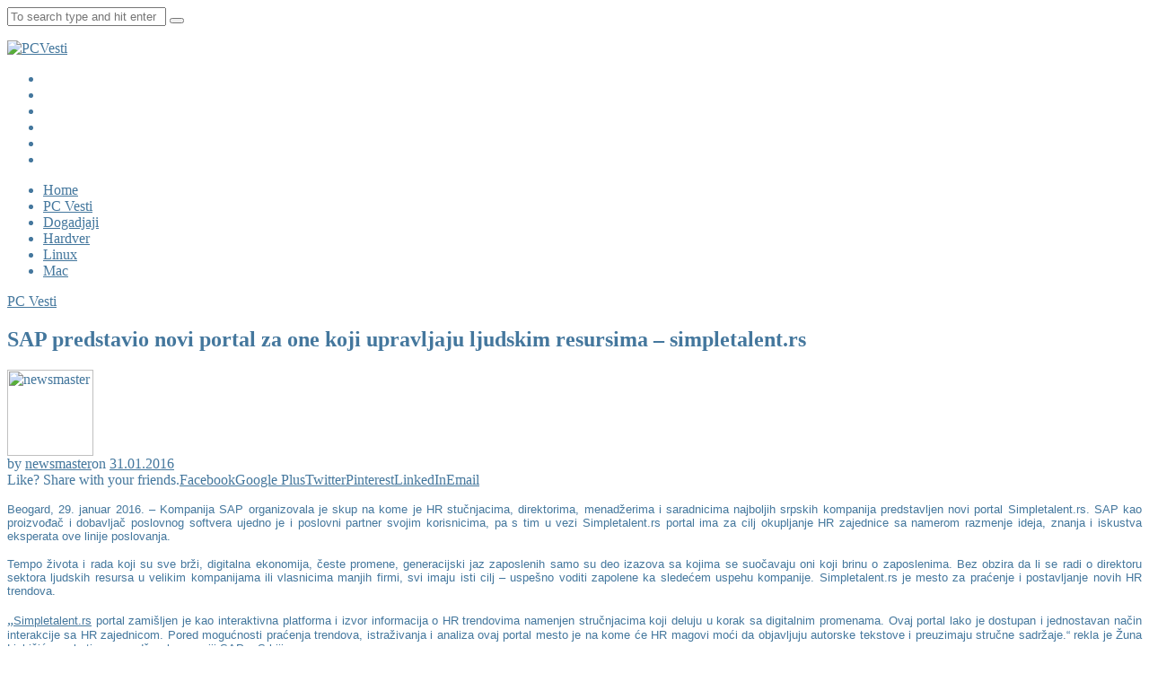

--- FILE ---
content_type: text/html; charset=UTF-8
request_url: https://www.pcvesti.com/?p=31743
body_size: 13761
content:



<meta charset="UTF-8">
<meta name="viewport" content="width=device-width, initial-scale=1">
<link rel="profile" href="https://gmpg.org/xfn/11">
<link rel="pingback" href="https://www.pcvesti.com/xmlrpc.php">

<meta name='robots' content='index, follow, max-image-preview:large, max-snippet:-1, max-video-preview:-1' />
	<style>img:is([sizes="auto" i], [sizes^="auto," i]) { contain-intrinsic-size: 3000px 1500px }</style>
	<!-- Auto SEO was here! -->
<link rel="canonical" href="https://www.pcvesti.com/?p=31743">
<meta name="description" content="Beogard, 29. januar 2016. – Kompanija SAP organizovala je skup na kome je HR stučnjacima, direktorima, menadžerima i saradnicima najboljih srpskih kompanija pre">
<meta content="SAP predstavio novi portal za one koji upravljaju ljudskim resursima – simpletalent.rs - PCVesti">
<meta content="article">
<meta content="Beogard, 29. januar 2016. – Kompanija SAP organizovala je skup na kome je HR stučnjacima, direktorima, menadžerima i saradnicima najboljih srpskih kompanija pre">
<meta content="https://www.pcvesti.com/?p=31743">
<meta content="en_US">
<meta content="PCVesti">
<meta content="2016-01-31T15:15:03+01:00">
<meta content="2016-01-31T15:15:03+01:00">
<meta content="2016-01-31T15:15:03+01:00">
<meta content="PC Vesti">
<meta name="twitter:card" content="summary_large_image">

	<!-- This site is optimized with the Yoast SEO plugin v26.7 - https://yoast.com/wordpress/plugins/seo/ -->
	<!-- Auto SEO was here! -->
	<link rel="canonical" href="https://www.pcvesti.com/?p=31743" />
	<meta content="en_US" />
	<meta content="article" />
	<meta content="SAP predstavio novi portal za one koji upravljaju ljudskim resursima – simpletalent.rs - PCVesti" />
	<meta content="Beogard, 29. januar 2016. &ndash; Kompanija SAP organizovala je skup na kome je HR stu&#269;njacima, direktorima, menad&#382;erima i saradnicima najboljih srpskih kompanija predstavljen novi portal Simpletalent.rs. SAP kao proizvo&#273;a&#269; i dobavlja&#269; poslovnog softvera ujedno je i poslovni partner svojim korisnicima, pa s tim u vezi Simpletalent.rs portal ima za cilj okupljanje HR zajednice sa namerom razmenje ideja, znanja i iskustva eksperata ove linije poslovanja.Tempo &#382;ivota i rada koji su sve br&#382;i, digitalna... Continue reading" />
	<meta content="https://www.pcvesti.com/?p=31743" />
	<meta content="PCVesti" />
	<meta content="2016-01-31T14:15:03+00:00" />
	<meta name="author" content="newsmaster" />
	<meta name="twitter:card" content="summary_large_image" />
	<meta name="twitter:label1" content="Written by" />
	<meta name="twitter:data1" content="newsmaster" />
	<meta name="twitter:label2" content="Est. reading time" />
	<meta name="twitter:data2" content="2 minutes" />
	<script type="application/ld+json" class="yoast-schema-graph">{"@context":"https://schema.org","@graph":[{"@type":"Article","@id":"https://www.pcvesti.com/?p=31743#article","isPartOf":{"@id":"https://www.pcvesti.com/?p=31743"},"author":{"name":"newsmaster","@id":"https://www.pcvesti.com/#/schema/person/d1e384f7c138a1fcda7af7425e55a6b2"},"headline":"SAP predstavio novi portal za one koji upravljaju ljudskim resursima – simpletalent.rs","datePublished":"2016-01-31T14:15:03+00:00","mainEntityOfPage":{"@id":"https://www.pcvesti.com/?p=31743"},"wordCount":372,"articleSection":["PC Vesti"],"inLanguage":"en-US"},{"@type":"WebPage","@id":"https://www.pcvesti.com/?p=31743","url":"https://www.pcvesti.com/?p=31743","name":"SAP predstavio novi portal za one koji upravljaju ljudskim resursima – simpletalent.rs - PCVesti","isPartOf":{"@id":"https://www.pcvesti.com/#website"},"datePublished":"2016-01-31T14:15:03+00:00","author":{"@id":"https://www.pcvesti.com/#/schema/person/d1e384f7c138a1fcda7af7425e55a6b2"},"breadcrumb":{"@id":"https://www.pcvesti.com/?p=31743#breadcrumb"},"inLanguage":"en-US","potentialAction":[{"@type":"ReadAction","target":["https://www.pcvesti.com/?p=31743"]}]},{"@type":"BreadcrumbList","@id":"https://www.pcvesti.com/?p=31743#breadcrumb","itemListElement":[{"@type":"ListItem","position":1,"name":"Home","item":"https://www.pcvesti.com/"},{"@type":"ListItem","position":2,"name":"SAP predstavio novi portal za one koji upravljaju ljudskim resursima – simpletalent.rs"}]},{"@type":"WebSite","@id":"https://www.pcvesti.com/#website","url":"https://www.pcvesti.com/","name":"PCVesti","description":"www.pcvesti.com","potentialAction":[{"@type":"SearchAction","target":{"@type":"EntryPoint","urlTemplate":"https://www.pcvesti.com/?s={search_term_string}"},"query-input":{"@type":"PropertyValueSpecification","valueRequired":true,"valueName":"search_term_string"}}],"inLanguage":"en-US"},{"@type":"Person","@id":"https://www.pcvesti.com/#/schema/person/d1e384f7c138a1fcda7af7425e55a6b2","name":"newsmaster","image":{"@type":"ImageObject","inLanguage":"en-US","@id":"https://www.pcvesti.com/#/schema/person/image/","url":"https://www.pcvesti.com/wp-content/uploads/2018/09/avatar_user_5_1537115954-96x96.jpeg","contentUrl":"https://www.pcvesti.com/wp-content/uploads/2018/09/avatar_user_5_1537115954-96x96.jpeg","caption":"newsmaster"},"url":"https://www.pcvesti.com/?author=5"}]}</script>
	<!-- / Yoast SEO plugin. -->


<link rel='dns-prefetch' href='//fonts.googleapis.com' />
<link rel="alternate" type="application/rss+xml" title="PCVesti &raquo; Feed" href="https://www.pcvesti.com/?feed=rss2" />
<script type="text/javascript">
/* &lt;![CDATA[ */
window._wpemojiSettings = {&quot;baseUrl&quot;:&quot;https:\/\/s.w.org\/images\/core\/emoji\/16.0.1\/72x72\/&quot;,&quot;ext&quot;:&quot;.png&quot;,&quot;svgUrl&quot;:&quot;https:\/\/s.w.org\/images\/core\/emoji\/16.0.1\/svg\/&quot;,&quot;svgExt&quot;:&quot;.svg&quot;,&quot;source&quot;:{&quot;concatemoji&quot;:&quot;https:\/\/www.pcvesti.com\/wp-includes\/js\/wp-emoji-release.min.js&quot;}};
/*! This file is auto-generated */
!function(s,n){var o,i,e;function c(e){try{var t={supportTests:e,timestamp:(new Date).valueOf()};sessionStorage.setItem(o,JSON.stringify(t))}catch(e){}}function p(e,t,n){e.clearRect(0,0,e.canvas.width,e.canvas.height),e.fillText(t,0,0);var t=new Uint32Array(e.getImageData(0,0,e.canvas.width,e.canvas.height).data),a=(e.clearRect(0,0,e.canvas.width,e.canvas.height),e.fillText(n,0,0),new Uint32Array(e.getImageData(0,0,e.canvas.width,e.canvas.height).data));return t.every(function(e,t){return e===a[t]})}function u(e,t){e.clearRect(0,0,e.canvas.width,e.canvas.height),e.fillText(t,0,0);for(var n=e.getImageData(16,16,1,1),a=0;a&lt;n.data.length;a++)if(0!==n.data[a])return!1;return!0}function f(e,t,n,a){switch(t){case&quot;flag&quot;:return n(e,&quot;\ud83c\udff3\ufe0f\u200d\u26a7\ufe0f&quot;,&quot;\ud83c\udff3\ufe0f\u200b\u26a7\ufe0f&quot;)?!1:!n(e,&quot;\ud83c\udde8\ud83c\uddf6&quot;,&quot;\ud83c\udde8\u200b\ud83c\uddf6&quot;)&amp;&amp;!n(e,&quot;\ud83c\udff4\udb40\udc67\udb40\udc62\udb40\udc65\udb40\udc6e\udb40\udc67\udb40\udc7f&quot;,&quot;\ud83c\udff4\u200b\udb40\udc67\u200b\udb40\udc62\u200b\udb40\udc65\u200b\udb40\udc6e\u200b\udb40\udc67\u200b\udb40\udc7f&quot;);case&quot;emoji&quot;:return!a(e,&quot;\ud83e\udedf&quot;)}return!1}function g(e,t,n,a){var r=&quot;undefined&quot;!=typeof WorkerGlobalScope&amp;&amp;self instanceof WorkerGlobalScope?new OffscreenCanvas(300,150):s.createElement(&quot;canvas&quot;),o=r.getContext(&quot;2d&quot;,{willReadFrequently:!0}),i=(o.textBaseline=&quot;top&quot;,o.font=&quot;600 32px Arial&quot;,{});return e.forEach(function(e){i[e]=t(o,e,n,a)}),i}function t(e){var t=s.createElement(&quot;script&quot;);t.src=e,t.defer=!0,s.head.appendChild(t)}&quot;undefined&quot;!=typeof Promise&amp;&amp;(o=&quot;wpEmojiSettingsSupports&quot;,i=[&quot;flag&quot;,&quot;emoji&quot;],n.supports={everything:!0,everythingExceptFlag:!0},e=new Promise(function(e){s.addEventListener(&quot;DOMContentLoaded&quot;,e,{once:!0})}),new Promise(function(t){var n=function(){try{var e=JSON.parse(sessionStorage.getItem(o));if(&quot;object&quot;==typeof e&amp;&amp;&quot;number&quot;==typeof e.timestamp&amp;&amp;(new Date).valueOf() */
</script>
<style id='wp-emoji-styles-inline-css' type='text/css'>

	img.wp-smiley, img.emoji {
		display: inline !important;
		border: none !important;
		box-shadow: none !important;
		height: 1em !important;
		width: 1em !important;
		margin: 0 0.07em !important;
		vertical-align: -0.1em !important;
		background: none !important;
		padding: 0 !important;
	}
</style>
<link rel='stylesheet' id='wp-block-library-css' href='https://www.pcvesti.com/wp-includes/css/dist/block-library/style.min.css' type='text/css' media='all' />
<style id='classic-theme-styles-inline-css' type='text/css'>
/*! This file is auto-generated */
.wp-block-button__link{color:#fff;background-color:#32373c;border-radius:9999px;box-shadow:none;text-decoration:none;padding:calc(.667em + 2px) calc(1.333em + 2px);font-size:1.125em}.wp-block-file__button{background:#32373c;color:#fff;text-decoration:none}
</style>
<style id='global-styles-inline-css' type='text/css'>
:root{--wp--preset--aspect-ratio--square: 1;--wp--preset--aspect-ratio--4-3: 4/3;--wp--preset--aspect-ratio--3-4: 3/4;--wp--preset--aspect-ratio--3-2: 3/2;--wp--preset--aspect-ratio--2-3: 2/3;--wp--preset--aspect-ratio--16-9: 16/9;--wp--preset--aspect-ratio--9-16: 9/16;--wp--preset--color--black: #000000;--wp--preset--color--cyan-bluish-gray: #abb8c3;--wp--preset--color--white: #ffffff;--wp--preset--color--pale-pink: #f78da7;--wp--preset--color--vivid-red: #cf2e2e;--wp--preset--color--luminous-vivid-orange: #ff6900;--wp--preset--color--luminous-vivid-amber: #fcb900;--wp--preset--color--light-green-cyan: #7bdcb5;--wp--preset--color--vivid-green-cyan: #00d084;--wp--preset--color--pale-cyan-blue: #8ed1fc;--wp--preset--color--vivid-cyan-blue: #0693e3;--wp--preset--color--vivid-purple: #9b51e0;--wp--preset--gradient--vivid-cyan-blue-to-vivid-purple: linear-gradient(135deg,rgba(6,147,227,1) 0%,rgb(155,81,224) 100%);--wp--preset--gradient--light-green-cyan-to-vivid-green-cyan: linear-gradient(135deg,rgb(122,220,180) 0%,rgb(0,208,130) 100%);--wp--preset--gradient--luminous-vivid-amber-to-luminous-vivid-orange: linear-gradient(135deg,rgba(252,185,0,1) 0%,rgba(255,105,0,1) 100%);--wp--preset--gradient--luminous-vivid-orange-to-vivid-red: linear-gradient(135deg,rgba(255,105,0,1) 0%,rgb(207,46,46) 100%);--wp--preset--gradient--very-light-gray-to-cyan-bluish-gray: linear-gradient(135deg,rgb(238,238,238) 0%,rgb(169,184,195) 100%);--wp--preset--gradient--cool-to-warm-spectrum: linear-gradient(135deg,rgb(74,234,220) 0%,rgb(151,120,209) 20%,rgb(207,42,186) 40%,rgb(238,44,130) 60%,rgb(251,105,98) 80%,rgb(254,248,76) 100%);--wp--preset--gradient--blush-light-purple: linear-gradient(135deg,rgb(255,206,236) 0%,rgb(152,150,240) 100%);--wp--preset--gradient--blush-bordeaux: linear-gradient(135deg,rgb(254,205,165) 0%,rgb(254,45,45) 50%,rgb(107,0,62) 100%);--wp--preset--gradient--luminous-dusk: linear-gradient(135deg,rgb(255,203,112) 0%,rgb(199,81,192) 50%,rgb(65,88,208) 100%);--wp--preset--gradient--pale-ocean: linear-gradient(135deg,rgb(255,245,203) 0%,rgb(182,227,212) 50%,rgb(51,167,181) 100%);--wp--preset--gradient--electric-grass: linear-gradient(135deg,rgb(202,248,128) 0%,rgb(113,206,126) 100%);--wp--preset--gradient--midnight: linear-gradient(135deg,rgb(2,3,129) 0%,rgb(40,116,252) 100%);--wp--preset--font-size--small: 13px;--wp--preset--font-size--medium: 20px;--wp--preset--font-size--large: 36px;--wp--preset--font-size--x-large: 42px;--wp--preset--spacing--20: 0.44rem;--wp--preset--spacing--30: 0.67rem;--wp--preset--spacing--40: 1rem;--wp--preset--spacing--50: 1.5rem;--wp--preset--spacing--60: 2.25rem;--wp--preset--spacing--70: 3.38rem;--wp--preset--spacing--80: 5.06rem;--wp--preset--shadow--natural: 6px 6px 9px rgba(0, 0, 0, 0.2);--wp--preset--shadow--deep: 12px 12px 50px rgba(0, 0, 0, 0.4);--wp--preset--shadow--sharp: 6px 6px 0px rgba(0, 0, 0, 0.2);--wp--preset--shadow--outlined: 6px 6px 0px -3px rgba(255, 255, 255, 1), 6px 6px rgba(0, 0, 0, 1);--wp--preset--shadow--crisp: 6px 6px 0px rgba(0, 0, 0, 1);}:where(.is-layout-flex){gap: 0.5em;}:where(.is-layout-grid){gap: 0.5em;}body .is-layout-flex{display: flex;}.is-layout-flex{flex-wrap: wrap;align-items: center;}.is-layout-flex &gt; :is(*, div){margin: 0;}body .is-layout-grid{display: grid;}.is-layout-grid &gt; :is(*, div){margin: 0;}:where(.wp-block-columns.is-layout-flex){gap: 2em;}:where(.wp-block-columns.is-layout-grid){gap: 2em;}:where(.wp-block-post-template.is-layout-flex){gap: 1.25em;}:where(.wp-block-post-template.is-layout-grid){gap: 1.25em;}.has-black-color{color: var(--wp--preset--color--black) !important;}.has-cyan-bluish-gray-color{color: var(--wp--preset--color--cyan-bluish-gray) !important;}.has-white-color{color: var(--wp--preset--color--white) !important;}.has-pale-pink-color{color: var(--wp--preset--color--pale-pink) !important;}.has-vivid-red-color{color: var(--wp--preset--color--vivid-red) !important;}.has-luminous-vivid-orange-color{color: var(--wp--preset--color--luminous-vivid-orange) !important;}.has-luminous-vivid-amber-color{color: var(--wp--preset--color--luminous-vivid-amber) !important;}.has-light-green-cyan-color{color: var(--wp--preset--color--light-green-cyan) !important;}.has-vivid-green-cyan-color{color: var(--wp--preset--color--vivid-green-cyan) !important;}.has-pale-cyan-blue-color{color: var(--wp--preset--color--pale-cyan-blue) !important;}.has-vivid-cyan-blue-color{color: var(--wp--preset--color--vivid-cyan-blue) !important;}.has-vivid-purple-color{color: var(--wp--preset--color--vivid-purple) !important;}.has-black-background-color{background-color: var(--wp--preset--color--black) !important;}.has-cyan-bluish-gray-background-color{background-color: var(--wp--preset--color--cyan-bluish-gray) !important;}.has-white-background-color{background-color: var(--wp--preset--color--white) !important;}.has-pale-pink-background-color{background-color: var(--wp--preset--color--pale-pink) !important;}.has-vivid-red-background-color{background-color: var(--wp--preset--color--vivid-red) !important;}.has-luminous-vivid-orange-background-color{background-color: var(--wp--preset--color--luminous-vivid-orange) !important;}.has-luminous-vivid-amber-background-color{background-color: var(--wp--preset--color--luminous-vivid-amber) !important;}.has-light-green-cyan-background-color{background-color: var(--wp--preset--color--light-green-cyan) !important;}.has-vivid-green-cyan-background-color{background-color: var(--wp--preset--color--vivid-green-cyan) !important;}.has-pale-cyan-blue-background-color{background-color: var(--wp--preset--color--pale-cyan-blue) !important;}.has-vivid-cyan-blue-background-color{background-color: var(--wp--preset--color--vivid-cyan-blue) !important;}.has-vivid-purple-background-color{background-color: var(--wp--preset--color--vivid-purple) !important;}.has-black-border-color{border-color: var(--wp--preset--color--black) !important;}.has-cyan-bluish-gray-border-color{border-color: var(--wp--preset--color--cyan-bluish-gray) !important;}.has-white-border-color{border-color: var(--wp--preset--color--white) !important;}.has-pale-pink-border-color{border-color: var(--wp--preset--color--pale-pink) !important;}.has-vivid-red-border-color{border-color: var(--wp--preset--color--vivid-red) !important;}.has-luminous-vivid-orange-border-color{border-color: var(--wp--preset--color--luminous-vivid-orange) !important;}.has-luminous-vivid-amber-border-color{border-color: var(--wp--preset--color--luminous-vivid-amber) !important;}.has-light-green-cyan-border-color{border-color: var(--wp--preset--color--light-green-cyan) !important;}.has-vivid-green-cyan-border-color{border-color: var(--wp--preset--color--vivid-green-cyan) !important;}.has-pale-cyan-blue-border-color{border-color: var(--wp--preset--color--pale-cyan-blue) !important;}.has-vivid-cyan-blue-border-color{border-color: var(--wp--preset--color--vivid-cyan-blue) !important;}.has-vivid-purple-border-color{border-color: var(--wp--preset--color--vivid-purple) !important;}.has-vivid-cyan-blue-to-vivid-purple-gradient-background{background: var(--wp--preset--gradient--vivid-cyan-blue-to-vivid-purple) !important;}.has-light-green-cyan-to-vivid-green-cyan-gradient-background{background: var(--wp--preset--gradient--light-green-cyan-to-vivid-green-cyan) !important;}.has-luminous-vivid-amber-to-luminous-vivid-orange-gradient-background{background: var(--wp--preset--gradient--luminous-vivid-amber-to-luminous-vivid-orange) !important;}.has-luminous-vivid-orange-to-vivid-red-gradient-background{background: var(--wp--preset--gradient--luminous-vivid-orange-to-vivid-red) !important;}.has-very-light-gray-to-cyan-bluish-gray-gradient-background{background: var(--wp--preset--gradient--very-light-gray-to-cyan-bluish-gray) !important;}.has-cool-to-warm-spectrum-gradient-background{background: var(--wp--preset--gradient--cool-to-warm-spectrum) !important;}.has-blush-light-purple-gradient-background{background: var(--wp--preset--gradient--blush-light-purple) !important;}.has-blush-bordeaux-gradient-background{background: var(--wp--preset--gradient--blush-bordeaux) !important;}.has-luminous-dusk-gradient-background{background: var(--wp--preset--gradient--luminous-dusk) !important;}.has-pale-ocean-gradient-background{background: var(--wp--preset--gradient--pale-ocean) !important;}.has-electric-grass-gradient-background{background: var(--wp--preset--gradient--electric-grass) !important;}.has-midnight-gradient-background{background: var(--wp--preset--gradient--midnight) !important;}.has-small-font-size{font-size: var(--wp--preset--font-size--small) !important;}.has-medium-font-size{font-size: var(--wp--preset--font-size--medium) !important;}.has-large-font-size{font-size: var(--wp--preset--font-size--large) !important;}.has-x-large-font-size{font-size: var(--wp--preset--font-size--x-large) !important;}
:where(.wp-block-post-template.is-layout-flex){gap: 1.25em;}:where(.wp-block-post-template.is-layout-grid){gap: 1.25em;}
:where(.wp-block-columns.is-layout-flex){gap: 2em;}:where(.wp-block-columns.is-layout-grid){gap: 2em;}
:root :where(.wp-block-pullquote){font-size: 1.5em;line-height: 1.6;}
</style>
<link rel='stylesheet' id='contact-form-7-css' href='https://www.pcvesti.com/wp-content/plugins/contact-form-7/includes/css/styles.css' type='text/css' media='all' />
<link rel='stylesheet' id='thebreakingnews-fonts-css' href='//fonts.googleapis.com/css?family=Lato%3A+400%2C700%2C900&#038;subset=latin%2Clatin-ext%2Ccyrillic%2Ccyrillic-ext' type='text/css' media='all' />
<link rel='stylesheet' id='thebreakingnews-icons-css' href='https://www.pcvesti.com/wp-content/themes/thebreakingnews/css/font-awesome.css' type='text/css' media='all' />
<link rel='stylesheet' id='thebreakingnews-framework-css' href='https://www.pcvesti.com/wp-content/themes/thebreakingnews/css/bootstrap.css' type='text/css' media='all' />
<link rel='stylesheet' id='thebreakingnews-style-css' href='https://www.pcvesti.com/wp-content/themes/thebreakingnews/style.css' type='text/css' media='all' />
<style id='thebreakingnews-style-inline-css' type='text/css'>
 body, a, input[type='submit']:hover, a.button:hover, .page a.post-edit-link:hover, .paging-navigation a:hover {color: #44779d;} 
 #masthead, #colophon, .hentry .entry-meta .entry-comments, #site-navigation.sticky-navigation { border-color: #44779d; }
 #masthead:after, #colophon:after { background: #44779d; } 
 .hentry .entry-meta .entry-comments:before, .comment-content:before { border-color: #44779d transparent; } 
 a:hover, a:focus, .hentry .entry-category a, #masthead .main-navigation ul li:hover &gt; a {color: #ad1c1c;} 
 .thumb-link .review-score-bar { background: #ad1c1c; } 

</style>
<script type="text/javascript" src="https://www.pcvesti.com/wp-includes/js/jquery/jquery.min.js" id="jquery-core-js"></script>
<script type="text/javascript" src="https://www.pcvesti.com/wp-includes/js/jquery/jquery-migrate.min.js" id="jquery-migrate-js"></script>
<link rel="https://api.w.org/" href="https://www.pcvesti.com/index.php?rest_route=/" /><link rel="alternate" title="JSON" type="application/json" href="https://www.pcvesti.com/index.php?rest_route=/wp/v2/posts/31743" /><link rel="EditURI" type="application/rsd+xml" title="RSD" href="https://www.pcvesti.com/xmlrpc.php?rsd" />

<link rel='shortlink' href='https://www.pcvesti.com/?p=31743' />
<link rel="alternate" title="oEmbed (JSON)" type="application/json+oembed" href="https://www.pcvesti.com/index.php?rest_route=%2Foembed%2F1.0%2Fembed&#038;url=https%3A%2F%2Fwww.pcvesti.com%2F%3Fp%3D31743" />
<link rel="alternate" title="oEmbed (XML)" type="text/xml+oembed" href="https://www.pcvesti.com/index.php?rest_route=%2Foembed%2F1.0%2Fembed&#038;url=https%3A%2F%2Fwww.pcvesti.com%2F%3Fp%3D31743&#038;format=xml" />
	<!--[if lt IE 9]&gt;-->
	<script src="https://www.pcvesti.com/wp-content/themes/thebreakingnews/js/html5.js"></script>
	<script src="https://www.pcvesti.com/wp-content/themes/thebreakingnews/js/respond.js"></script>
	
		<style type="text/css">
			.site-title,
		.site-description {
			position: absolute;
			clip: rect(1px, 1px, 1px, 1px);
		}
		</style>
	<link rel="canonical" href="https://www.pcvesti.com/?p=31743" />
<!-- Auto SEO was here! --><!-- Auto SEO Added -->
<title>PCVesti -  SAP predstavio novi portal za one koji upravljaju ljudskim resursima – simpletalent.rs</title>
<!-- Auto SEO Added -->
<meta name="description" content="" />
<!-- Auto SEO Added -->
<meta name="keywords" content="PC Vesti, 31.01.2016, newsmaster, 0, , Post, dogadjaji, SAP predstavio novi portal za one koji upravljaju ljudskim resursima – simpletalent.rs, PC Vesti, PC Vesti, 31.01.2016, newsmaster, 0, , Post, pcvesti, SAP predstavio novi portal za one koji upravljaju ljudskim resursima – simpletalent.rs, PC Vesti, PC Vesti, 31.01.2016" />
</head>

<body class="wp-singular post-template-default single single-post postid-31743 single-format-standard wp-theme-thebreakingnews group-blog" itemscope="itemscope" itemtype="http://schema.org/WebPage">
<div id="page" class="hfeed site">
	<a class="skip-link screen-reader-text" href="#content">Skip to content</a>

	<div id="header-search-box">
		<div class="container">
			<form method="get" class="header-searchform form-inline" action="https://www.pcvesti.com/" role="search">
				<div class="header-searchform-inner">
					<input type="text" class="field" name="s" value="" id="s" placeholder="To search type and hit enter" />
					<button type="submit" class="submit"><i class="fa fa-search" title="search button"></i></button>
				</div><!-- .header-searchform-inner -->
			</form><!-- .header-searchform -->
		</div><!-- .container -->
	</div><!-- .header-search-box -->

	<header id="masthead" class="site-header" role="banner" itemscope="itemscope" itemtype="http://schema.org/WPHeader">

		
		<div class="container">
			<div class="clearfix header-inner">

				<div class="site-branding pull-left">
										<div class="website-logo">
						<a href="https://www.pcvesti.com/" rel="home">
							<img src="https://www.pcvesti.com/wp-content/uploads/2015/09/pcvesti-logo2.png" alt="PCVesti" />
						</a>
					</div><!-- .website-logo -->
					
					<h1 class="site-title main-font" itemprop="headline"><a href="https://www.pcvesti.com/" rel="home">PCVesti</a></h1>
					<h2 class="site-description main-font has-opacity" itemprop="description">www.pcvesti.com</h2>
				</div><!-- .site-branding -->

				<div class="header-controls pull-right">
					<div class="social-list"><ul id="menu-meni" class="menu-items list-unstyled"><li id="menu-item-43431" class="menu-item menu-item-type-custom menu-item-object-custom menu-item-home menu-item-43431"><a href="https://www.pcvesti.com"><span class="screen-reader-text">Home</span></a></li>
<li id="menu-item-23551" class="menu-item menu-item-type-taxonomy menu-item-object-category current-post-ancestor current-menu-parent current-post-parent menu-item-23551"><a href="https://www.pcvesti.com/?cat=5"><span class="screen-reader-text">PC Vesti</span></a></li>
<li id="menu-item-23555" class="menu-item menu-item-type-taxonomy menu-item-object-category menu-item-23555"><a href="https://www.pcvesti.com/?cat=9"><span class="screen-reader-text">Dogadjaji</span></a></li>
<li id="menu-item-23554" class="menu-item menu-item-type-taxonomy menu-item-object-category menu-item-23554"><a href="https://www.pcvesti.com/?cat=6"><span class="screen-reader-text">Hardver</span></a></li>
<li id="menu-item-23560" class="menu-item menu-item-type-taxonomy menu-item-object-category menu-item-23560"><a href="https://www.pcvesti.com/?cat=8"><span class="screen-reader-text">Linux</span></a></li>
<li id="menu-item-23558" class="menu-item menu-item-type-taxonomy menu-item-object-category menu-item-23558"><a href="https://www.pcvesti.com/?cat=7"><span class="screen-reader-text">Mac</span></a></li>
</ul></div>					<a id="header-search-button" href="#"><i class="fa fa-search"></i></a>

					
				</div><!-- .header-controls -->
			</div><!-- .header-inner -->
		</div><!-- .container -->

		<div class="container">
			<div id="mobile-site-navigation"></div><!-- #mobile-site-navigation -->
		</div><!-- .container -->

		<nav id="site-navigation" class="main-navigation" role="navigation" data-small-nav-title="Menu" itemscope="itemscope" itemtype="http://schema.org/SiteNavigationElement">
			<div class="container">
							<ul id="menu-meni-1" class="nav-bar"><li class="menu-item menu-item-type-custom menu-item-object-custom menu-item-home menu-item-43431"><a href="https://www.pcvesti.com">Home</a></li>
<li class="menu-item menu-item-type-taxonomy menu-item-object-category current-post-ancestor current-menu-parent current-post-parent menu-item-23551"><a href="https://www.pcvesti.com/?cat=5">PC Vesti</a></li>
<li class="menu-item menu-item-type-taxonomy menu-item-object-category menu-item-23555"><a href="https://www.pcvesti.com/?cat=9">Dogadjaji</a></li>
<li class="menu-item menu-item-type-taxonomy menu-item-object-category menu-item-23554"><a href="https://www.pcvesti.com/?cat=6">Hardver</a></li>
<li class="menu-item menu-item-type-taxonomy menu-item-object-category menu-item-23560"><a href="https://www.pcvesti.com/?cat=8">Linux</a></li>
<li class="menu-item menu-item-type-taxonomy menu-item-object-category menu-item-23558"><a href="https://www.pcvesti.com/?cat=7">Mac</a></li>
</ul>						</div><!-- .container -->
		</nav><!-- #site-navigation -->
	</header><!-- #masthead -->

	<div id="content" class="site-content container">

		
		
<div class="row">
	<div id="primary" class="content-area col-lg-8 col-md-8">
		<main id="main" class="site-main" role="main" itemprop="mainContentOfPage">

		
							
<article id="post-31743" class="post-31743 post type-post status-publish format-standard hentry category-pc-vesti" itemscope="itemscope" itemtype="http://schema.org/Article">
	<header class="entry-header">
		<div class="entry-category"><a href="https://www.pcvesti.com/?cat=5" rel="category">PC Vesti</a></div><!-- .entry-category -->

		<h1 class="entry-title" itemprop="name headline">SAP predstavio novi portal za one koji upravljaju ljudskim resursima – simpletalent.rs</h1>
		<div class="entry-meta clearfix">
			<div class="author-avatar pull-left"><img alt='newsmaster' src='https://www.pcvesti.com/wp-content/uploads/2018/09/avatar_user_5_1537115954-96x96.jpeg' srcset='https://www.pcvesti.com/wp-content/uploads/2018/09/avatar_user_5_1537115954-192x179.jpeg 2x' class='avatar avatar-96 photo' height='96' width='96' decoding='async'/></div><!-- .author-avatar --><div class="entry-meta-inner pull-left"><div class="posted-inner">by <span class="author vcard" itemprop="author" itemscope="itemscope" itemtype="http://schema.org/Person"><a class="url fn n" href="https://www.pcvesti.com/?author=5" itemprop="name">newsmaster</a></span>on <a href="https://www.pcvesti.com/?p=31743" rel="bookmark"><time class="entry-date published updated" datetime="2016-01-31T15:15:03+01:00" itemprop="datePublished">31.01.2016</time></a></div><!-- .posted-inner --></div>
			
		</div><!-- .entry-meta -->
	</header><!-- .entry-header -->

	<div class="entry-content">

		<div class="share-section custom-style"><span class="share-buttons-title">Like? Share with your friends.</span><!-- .share-buttons-title --><a href="https://www.facebook.com/share.php?u=https%3A%2F%2Fwww.pcvesti.com%2F%3Fp%3D31743&#038;title=SAP%20predstavio%20novi%20portal%20za%20one%20koji%20upravljaju%20ljudskim%20resursima%20–%20simpletalent.rs" class="facebook"><span class="share-meta">Facebook</span></a><a href="https://plus.google.com/share?url=https%3A%2F%2Fwww.pcvesti.com%2F%3Fp%3D31743" class="googleplus"><span class="share-meta">Google Plus</span></a><a href="https://twitter.com/intent/tweet?url=https%3A%2F%2Fwww.pcvesti.com%2F%3Fp%3D31743&#038;text=SAP+predstavio+novi+portal+za+one+koji+upravljaju+ljudskim+resursima+%E2%80%93+simpletalent.rs" class="twitter"><span class="share-meta">Twitter</span></a><a href="https://pinterest.com/pin/create/button/?url=https%3A%2F%2Fwww.pcvesti.com%2F%3Fp%3D31743&#038;media=&#038;description=SAP%20predstavio%20novi%20portal%20za%20one%20koji%20upravljaju%20ljudskim%20resursima%20–%20simpletalent.rs" class="pinterest"><span class="share-meta">Pinterest</span></a><a href="http://www.linkedin.com/shareArticle?mini=true&#038;url=https%3A%2F%2Fwww.pcvesti.com%2F%3Fp%3D31743&#038;title=SAP%20predstavio%20novi%20portal%20za%20one%20koji%20upravljaju%20ljudskim%20resursima%20–%20simpletalent.rs" class="linkedin"><span class="share-meta">LinkedIn</span></a><a href="/cdn-cgi/l/email-protection#[base64]" class="email"><span class="share-meta">Email</span></a></div><!-- .share-section -->
		
			
				
			
		
		<div itemprop="articleBody">
		<p class="western" lang="en-US" style="text-align: justify;" align="justify"><a name="_GoBack"></a> <span style="font-family: Arial,serif;"><span style="font-size: small;"><span lang="sr-Latn-CS">Beogard, 29. januar 2016. &ndash; Kompanija SAP organizovala je skup na kome je HR stu&#269;njacima, direktorima, menad&#382;erima i saradnicima najboljih srpskih kompanija predstavljen novi portal Simpletalent.rs. SAP kao proizvo&#273;a&#269; i dobavlja&#269; poslovnog softvera ujedno je i poslovni partner svojim korisnicima, pa s tim u vezi Simpletalent.rs portal ima za cilj okupljanje HR zajednice sa namerom razmenje ideja, znanja i iskustva eksperata ove linije poslovanja.</span></span></span><p class="western" lang="en-US" style="text-align: justify;" align="justify"><span style="font-family: Arial,serif;"><span style="font-size: small;"><span lang="sr-Latn-CS">Tempo &#382;ivota i rada koji su sve br&#382;i, digitalna ekonomija, &#269;este promene, generacijski jaz zaposlenih samo su deo izazova sa kojima se suo&#269;avaju oni koji brinu o zaposlenima. Bez obzira da li se radi o direktoru sektora ljudskih resursa u velikim kompanijama ili vlasnicima manjih firmi, svi imaju isti cilj &ndash; uspe&scaron;no voditi zapolene ka slede&#263;em uspehu kompanije. Simpletalent.rs je mesto za pra&#263;enje i postavljanje novih HR trendova. </span></span></span></p><p class="western" lang="en-US" style="text-align: justify;" align="justify"><span id="more-31743"></span>&bdquo;<span style="font-family: Arial,serif;"><span style="font-size: small;"><span lang="sr-Latn-CS"><a href="http://www.simpletalent.rs/">Simpletalent.rs</a> portal zami&scaron;ljen je kao interaktivna platforma i izvor informacija o HR trendovima namenjen stru&#269;njacima koji deluju u korak sa digitalnim promenama. Ovaj portal lako je dostupan i jednostavan na&#269;in interakcije sa HR zajednicom. Pored mogu&#263;nosti pra&#263;enja trendova, istra&#382;ivanja i analiza ovaj portal mesto je na kome &#263;e HR magovi mo&#263;i da objavljuju autorske tekstove i preuzimaju stru&#269;ne sadr&#382;aje.&ldquo; rekla je &#381;una Ljubi&#269;i&#263;, marketing menad&#382;r u kompaniji SAP u Srbiji.</span></span></span></p><p class="western" lang="en-US" style="text-align: justify;" align="justify"><span style="font-family: Arial,serif;"><span style="font-size: small;"><span lang="sr-Latn-CS">Na skupu su stru&#269;njaci iz kompanije SAP govorili o tehnolo&scaron;kim trendovima koji prate HR liniju poslovanja i prikazali su demo SuccessFactor re&scaron;enja namenjenog ljudskim resursima.</span></span></span> <span style="font-family: Arial,serif;"><span style="font-size: small;"><span lang="sr-Latn-CS">Jelena Mileti&#263;-Pejovi&#263;, HR biznis partner u Societe Generale banci, koja koristi ovo re&scaron;enje na nivou cele grupe, rekla je da im je ovo re&scaron;enje omogu&#263;ilo &bdquo;Transparentan i interaktivan proces za sve zaposlene, menad&#382;ere i Direkciju ljudskih resursa. SuccessFactor podsti&#269;e dvosmernu i jasnu komunikaciju prilikom postavljanja ciljeva i pra&#263;enja radnog u&#269;inka tokom cele godine. Dodatna vrednost ovog sistema je njegova fleksibilnost koja omogu&#263;ava dodavanje novih ciljeva u skladu sa potrebama posla i novim projektima. Jednom re&#269;ju SAP SuccessFactor je unapredio kvalitet procesa vezanih za razvoj ljudskih resursa.&ldquo;</span></span></span></p><p class="western" lang="en-US" style="text-align: justify;" align="justify"><span style="font-family: Arial,serif;"><span style="font-size: small;"><span lang="sr-Latn-CS">Vi&scaron;e informacija mo&#382;ete prona&#263;i na <a href="http://www.simpletalent.rs/">www.simpletalent.rs</a>. </span></span></span></p><p class="western" lang="en-US" align="justify"><span style="font-family: Arial,serif;"><span style="font-size: small;"><span lang="sr-Latn-CS">Izvor: </span></span></span><span style="font-family: Arial,serif;"><span style="font-size: small;"><span lang="sr-Latn-CS">Chapter 4 Communications Consulting</span></span></span></p><p class="western" style="text-align: justify;" align="justify">
</p></p>
		</div>

			</div><!-- .entry-content -->

	
	<footer class="entry-footer">

		<div class="entry-footer-inner">
		This entry was posted in <a href="https://www.pcvesti.com/?cat=5" rel="category">PC Vesti</a>. Bookmark the <a href="https://www.pcvesti.com/?p=31743" rel="bookmark">permalink</a>.
				</div><!-- .entry-footer-inner -->

		<div class="share-section custom-style"><span class="share-buttons-title">Like? Share with your friends.</span><!-- .share-buttons-title --><a href="https://www.facebook.com/share.php?u=https%3A%2F%2Fwww.pcvesti.com%2F%3Fp%3D31743&#038;title=SAP%20predstavio%20novi%20portal%20za%20one%20koji%20upravljaju%20ljudskim%20resursima%20–%20simpletalent.rs" class="facebook"><span class="share-meta">Facebook</span></a><a href="https://plus.google.com/share?url=https%3A%2F%2Fwww.pcvesti.com%2F%3Fp%3D31743" class="googleplus"><span class="share-meta">Google Plus</span></a><a href="https://twitter.com/intent/tweet?url=https%3A%2F%2Fwww.pcvesti.com%2F%3Fp%3D31743&#038;text=SAP+predstavio+novi+portal+za+one+koji+upravljaju+ljudskim+resursima+%E2%80%93+simpletalent.rs" class="twitter"><span class="share-meta">Twitter</span></a><a href="https://pinterest.com/pin/create/button/?url=https%3A%2F%2Fwww.pcvesti.com%2F%3Fp%3D31743&#038;media=&#038;description=SAP%20predstavio%20novi%20portal%20za%20one%20koji%20upravljaju%20ljudskim%20resursima%20–%20simpletalent.rs" class="pinterest"><span class="share-meta">Pinterest</span></a><a href="http://www.linkedin.com/shareArticle?mini=true&#038;url=https%3A%2F%2Fwww.pcvesti.com%2F%3Fp%3D31743&#038;title=SAP%20predstavio%20novi%20portal%20za%20one%20koji%20upravljaju%20ljudskim%20resursima%20–%20simpletalent.rs" class="linkedin"><span class="share-meta">LinkedIn</span></a><a href="/cdn-cgi/l/email-protection#[base64]" class="email"><span class="share-meta">Email</span></a></div><!-- .share-section -->
		
	</footer><!-- .entry-footer -->

	
<div class="author-container">
	<img alt='newsmaster' src='https://www.pcvesti.com/wp-content/uploads/2018/09/avatar_user_5_1537115954-192x179.jpeg' srcset='https://www.pcvesti.com/wp-content/uploads/2018/09/avatar_user_5_1537115954.jpeg 2x' class='avatar avatar-192 photo' height='192' width='192' decoding='async'/>
	<div class="author-info" itemprop="author" itemscope="itemscope" itemtype="http://schema.org/Person">
		<h5 class="author-name main-font">
			<span>About</span> <a href="https://www.pcvesti.com/?author=5" title="Posts by newsmaster" rel="author" itemprop="name">newsmaster</a>		</h5><!-- .author-name -->
		<div class="author-bio" itemprop="description">
					</div><!-- .author-bio -->
		<div class="author-social">
					</div><!-- .author-social -->
	</div><!-- .author-info -->
</div><!-- .author-container -->
	
	<div class="related-posts">
				<h5 class="subtitle main-font bold-font has-opacity">You might also like</h5>
		
		<div class="row">
		
			
			<div class="col-lg-6 col-md-6 clearfix related-item">

								<div class="related-thumb">
					<a href="https://www.pcvesti.com/?p=22663" class="post-thumb alignleft">
					
					</a><!-- .thumb-link -->
				</div><!-- .related-thumb -->
				
				<div class="entry-category"><a href="https://www.pcvesti.com/?cat=5" rel="category">PC Vesti</a>, <a href="https://www.pcvesti.com/?cat=12" rel="category">PDA/Mobile/Camera</a></div><!-- .entry-category -->
				<h4 class="related-title"><a href="https://www.pcvesti.com/?p=22663" rel="bookmark">Više od 3.560  korisnika podnelo zahtev za prenos broja u Vip mrežu</a></h4>			</div><!-- .related-item -->

			
		
			
			<div class="col-lg-6 col-md-6 clearfix related-item">

								<div class="related-thumb">
					<a href="https://www.pcvesti.com/?p=27759" class="post-thumb alignleft">
					
					</a><!-- .thumb-link -->
				</div><!-- .related-thumb -->
				
				<div class="entry-category"><a href="https://www.pcvesti.com/?cat=6" rel="category">Hardver</a>, <a href="https://www.pcvesti.com/?cat=5" rel="category">PC Vesti</a></div><!-- .entry-category -->
				<h4 class="related-title"><a href="https://www.pcvesti.com/?p=27759" rel="bookmark">Lenovo uvodi Prvim personalizovani Cloud uređaj i Android desktop u digitani dom (Digital Home)</a></h4>			</div><!-- .related-item -->

			
		
						</div><!-- .row -->
			<div class="row">
			
			<div class="col-lg-6 col-md-6 clearfix related-item">

								<div class="related-thumb">
					<a href="https://www.pcvesti.com/?p=19304" class="post-thumb alignleft">
					
					</a><!-- .thumb-link -->
				</div><!-- .related-thumb -->
				
				<div class="entry-category"><a href="https://www.pcvesti.com/?cat=5" rel="category">PC Vesti</a>, <a href="https://www.pcvesti.com/?cat=12" rel="category">PDA/Mobile/Camera</a></div><!-- .entry-category -->
				<h4 class="related-title"><a href="https://www.pcvesti.com/?p=19304" rel="bookmark">Nokia-Microsoft®  Exchange ActiveSync® za direktan pristup e-mail sadržaju kao podrška globalnom biznisu</a></h4>			</div><!-- .related-item -->

			
		
			
			<div class="col-lg-6 col-md-6 clearfix related-item">

								<div class="related-thumb">
					<a href="https://www.pcvesti.com/?p=20659" class="post-thumb alignleft">
					
					</a><!-- .thumb-link -->
				</div><!-- .related-thumb -->
				
				<div class="entry-category"><a href="https://www.pcvesti.com/?cat=5" rel="category">PC Vesti</a></div><!-- .entry-category -->
				<h4 class="related-title"><a href="https://www.pcvesti.com/?p=20659" rel="bookmark">LG predstavlja prvi 3D smart telefon na svetu za kompletno 3D iskustvo</a></h4>			</div><!-- .related-item -->

			
				</div><!-- .row -->
	</div><!-- .related-posts -->

</article><!-- #post-## -->
			
				<nav class="navigation post-navigation" role="navigation">
		<h1 class="screen-reader-text">Post navigation</h1>
		<div class="nav-links clearfix">
			
						<div class="nav-next">
				<h4 class="nav-title main-font">
					<a href="https://www.pcvesti.com/?p=31745">
					Next Article					</a>
				</h4>

								<a href="https://www.pcvesti.com/?p=31745" class="post-thumb">
					<img width="800" height="400" src="https://www.pcvesti.com/wp-content/uploads/2016/01/matematicari-800x400.jpg" class="attachment-banner-image size-banner-image wp-post-image" alt=", SAP predstavio novi portal za one koji upravljaju ljudskim resursima &ndash; simpletalent.rs" decoding="async" fetchpriority="high">
				</a><!-- .post-thumb -->
				
				<h3 class="post-title">
				<a href="https://www.pcvesti.com/?p=31745" rel="next">Zlatni matematičari u poseti Razvojnom centru Majkrosofta u Srbiji</a>				</h3><!-- .post-title -->

				<div class="post-meta">
				<span class="byline"> <span class="author vcard" itemprop="author" itemscope="itemscope" itemtype="http://schema.org/Person"><a class="url fn n" href="https://www.pcvesti.com/?author=5" itemprop="name">newsmaster</a></span></span><span class="sep">/</span><span class="posted-on"><a href="https://www.pcvesti.com/?p=31743" rel="bookmark"><time class="entry-date published updated" datetime="2016-01-31T15:27:59+01:00" itemprop="datePublished">31.01.2016</time></a></span>				</div><!-- .post-meta -->
			</div><!-- .nav-next -->
			
						<div class="nav-previous">

				<h4 class="nav-title main-font">
					<a href="https://www.pcvesti.com/?p=31741">
					Previous Article					</a>
				</h4>

								<a href="https://www.pcvesti.com/?p=31741" class="post-thumb">
					<img width="367" height="78" src="https://www.pcvesti.com/wp-content/uploads/2015/09/microsoft_logo2.jpg" class="attachment-banner-image size-banner-image wp-post-image" alt=", SAP predstavio novi portal za one koji upravljaju ljudskim resursima &ndash; simpletalent.rs" decoding="async" loading="lazy" srcset="https://www.pcvesti.com/wp-content/uploads/2015/09/microsoft_logo2.jpg 367w, https://www.pcvesti.com/wp-content/uploads/2015/09/microsoft_logo2-300x64.jpg 300w" sizes="auto, (max-width: 367px) 100vw, 367px">
				</a><!-- .post-thumb -->
				
				<h3 class="post-title">
				<a href="https://www.pcvesti.com/?p=31741" rel="prev">Microsoft je najavio prvi tehnički preview za Azure Stack</a>				</h3><!-- .post-title -->

				<div class="post-meta">
				<span class="byline"> <span class="author vcard" itemprop="author" itemscope="itemscope" itemtype="http://schema.org/Person"><a class="url fn n" href="https://www.pcvesti.com/?author=5" itemprop="name">newsmaster</a></span></span><span class="sep">/</span><span class="posted-on"><a href="https://www.pcvesti.com/?p=31743" rel="bookmark"><time class="entry-date published updated" datetime="2016-01-31T15:12:24+01:00" itemprop="datePublished">31.01.2016</time></a></span>				</div><!-- .post-meta -->

			</div><!-- .nav-previous -->
					</div><!-- .nav-links -->
	</nav><!-- .navigation -->
	
			
		
		</main><!-- #main -->
	</div><!-- #primary -->

		<div class="col-lg-4 col-md-4">
	
<div id="secondary" class="widget-area" role="complementary" itemscope="itemscope" itemtype="http://schema.org/WPSideBar">
	<aside id="thebreakingnews_posts_widget-2" class="widget widget_thebreakingnews_posts_widget">
					<h4 class="widget-title">popular posts</h4><!-- .widget-title -->
		
					<ul class="list-unstyled posts-list">
							
				<li class="clearfix">
										<a href="https://www.pcvesti.com/?p=59179" class="thumb-link alignleft">
						<img width="200" height="200" src="https://www.pcvesti.com/wp-content/uploads/2025/11/nggallery_import/rsnog2025_web_149-200x200.jpg" class="attachment-thumb-image size-thumb-image wp-post-image" alt=", JEDANAESTA RSNOG KONFERENCIJA: Kako sateliti, senzori i AI oblikuju slede&#263;u generaciju mre&#382;a za milione korisnika" decoding="async" loading="lazy" srcset="https://www.pcvesti.com/wp-content/uploads/2025/11/nggallery_import/rsnog2025_web_149-200x200.jpg 200w, https://www.pcvesti.com/wp-content/uploads/2025/11/nggallery_import/rsnog2025_web_149-150x150.jpg 150w" sizes="auto, (max-width: 200px) 100vw, 200px">
					</a><!-- .thumb-link -->
					
					<h3 class="entry-title"><a href="https://www.pcvesti.com/?p=59179" rel="bookmark">JEDANAESTA RSNOG KONFERENCIJA: Kako sateliti, senzori i AI oblikuju sledeću generaciju mreža za milione korisnika</a></h3>				</li><!-- .clearfix -->

							
				<li class="clearfix">
					
					<h3 class="entry-title"><a href="https://www.pcvesti.com/?p=1533" rel="bookmark">Picasa 3.1 Build 70.71</a></h3>				</li><!-- .clearfix -->

							
				<li class="clearfix">
					
					<h3 class="entry-title"><a href="https://www.pcvesti.com/?p=1537" rel="bookmark">Realtek High Definition Audio for 2K\XP\03 2.11</a></h3>				</li><!-- .clearfix -->

							
				<li class="clearfix">
					
					<h3 class="entry-title"><a href="https://www.pcvesti.com/?p=1515" rel="bookmark">AMD&#8217;s Athlon X2 7750 and 7550 processors</a></h3>				</li><!-- .clearfix -->

						</ul><!-- .list-unstyled -->
		
		</aside><aside id="categories-317743924" class="widget widget_categories"><h4 class="widget-title">Categories</h4>
			<ul>
					<li class="cat-item cat-item-9"><a href="https://www.pcvesti.com/?cat=9">Dogadjaji</a>
</li>
	<li class="cat-item cat-item-4"><a href="https://www.pcvesti.com/?cat=4">Drajveri</a>
</li>
	<li class="cat-item cat-item-6"><a href="https://www.pcvesti.com/?cat=6">Hardver</a>
</li>
	<li class="cat-item cat-item-8"><a href="https://www.pcvesti.com/?cat=8">Linux</a>
</li>
	<li class="cat-item cat-item-7"><a href="https://www.pcvesti.com/?cat=7">Mac</a>
</li>
	<li class="cat-item cat-item-73"><a href="https://www.pcvesti.com/?cat=73">Misc</a>
</li>
	<li class="cat-item cat-item-10"><a href="https://www.pcvesti.com/?cat=10">Ostalo</a>
</li>
	<li class="cat-item cat-item-5"><a href="https://www.pcvesti.com/?cat=5">PC Vesti</a>
</li>
	<li class="cat-item cat-item-12"><a href="https://www.pcvesti.com/?cat=12">PDA/Mobile/Camera</a>
</li>
	<li class="cat-item cat-item-3"><a href="https://www.pcvesti.com/?cat=3">Programi</a>
</li>
			</ul>

			</aside><aside id="archives-3" class="widget widget_archive"><h4 class="widget-title">Archives</h4>		<label class="screen-reader-text" for="archives-dropdown-3">Archives</label>
		<select id="archives-dropdown-3" name="archive-dropdown">
			
			<option value="">Select Month</option>
				<option value='https://www.pcvesti.com/?m=202511'> November 2025 </option>
	<option value='https://www.pcvesti.com/?m=202502'> February 2025 </option>
	<option value='https://www.pcvesti.com/?m=202411'> November 2024 </option>
	<option value='https://www.pcvesti.com/?m=202409'> September 2024 </option>
	<option value='https://www.pcvesti.com/?m=202407'> July 2024 </option>
	<option value='https://www.pcvesti.com/?m=202405'> May 2024 </option>
	<option value='https://www.pcvesti.com/?m=202404'> April 2024 </option>
	<option value='https://www.pcvesti.com/?m=202402'> February 2024 </option>
	<option value='https://www.pcvesti.com/?m=202401'> January 2024 </option>
	<option value='https://www.pcvesti.com/?m=202311'> November 2023 </option>
	<option value='https://www.pcvesti.com/?m=202309'> September 2023 </option>
	<option value='https://www.pcvesti.com/?m=202308'> August 2023 </option>
	<option value='https://www.pcvesti.com/?m=202307'> July 2023 </option>
	<option value='https://www.pcvesti.com/?m=202306'> June 2023 </option>
	<option value='https://www.pcvesti.com/?m=202305'> May 2023 </option>
	<option value='https://www.pcvesti.com/?m=202304'> April 2023 </option>
	<option value='https://www.pcvesti.com/?m=202302'> February 2023 </option>
	<option value='https://www.pcvesti.com/?m=202301'> January 2023 </option>
	<option value='https://www.pcvesti.com/?m=202212'> December 2022 </option>
	<option value='https://www.pcvesti.com/?m=202211'> November 2022 </option>
	<option value='https://www.pcvesti.com/?m=202210'> October 2022 </option>
	<option value='https://www.pcvesti.com/?m=202209'> September 2022 </option>
	<option value='https://www.pcvesti.com/?m=202208'> August 2022 </option>
	<option value='https://www.pcvesti.com/?m=202207'> July 2022 </option>
	<option value='https://www.pcvesti.com/?m=202206'> June 2022 </option>
	<option value='https://www.pcvesti.com/?m=202205'> May 2022 </option>
	<option value='https://www.pcvesti.com/?m=202204'> April 2022 </option>
	<option value='https://www.pcvesti.com/?m=202203'> March 2022 </option>
	<option value='https://www.pcvesti.com/?m=202201'> January 2022 </option>
	<option value='https://www.pcvesti.com/?m=202112'> December 2021 </option>
	<option value='https://www.pcvesti.com/?m=202110'> October 2021 </option>
	<option value='https://www.pcvesti.com/?m=202109'> September 2021 </option>
	<option value='https://www.pcvesti.com/?m=202108'> August 2021 </option>
	<option value='https://www.pcvesti.com/?m=202107'> July 2021 </option>
	<option value='https://www.pcvesti.com/?m=202106'> June 2021 </option>
	<option value='https://www.pcvesti.com/?m=202105'> May 2021 </option>
	<option value='https://www.pcvesti.com/?m=202104'> April 2021 </option>
	<option value='https://www.pcvesti.com/?m=202103'> March 2021 </option>
	<option value='https://www.pcvesti.com/?m=202102'> February 2021 </option>
	<option value='https://www.pcvesti.com/?m=202012'> December 2020 </option>
	<option value='https://www.pcvesti.com/?m=202011'> November 2020 </option>
	<option value='https://www.pcvesti.com/?m=202009'> September 2020 </option>
	<option value='https://www.pcvesti.com/?m=202007'> July 2020 </option>
	<option value='https://www.pcvesti.com/?m=202006'> June 2020 </option>
	<option value='https://www.pcvesti.com/?m=202005'> May 2020 </option>
	<option value='https://www.pcvesti.com/?m=202004'> April 2020 </option>
	<option value='https://www.pcvesti.com/?m=202003'> March 2020 </option>
	<option value='https://www.pcvesti.com/?m=202002'> February 2020 </option>
	<option value='https://www.pcvesti.com/?m=202001'> January 2020 </option>
	<option value='https://www.pcvesti.com/?m=201911'> November 2019 </option>
	<option value='https://www.pcvesti.com/?m=201910'> October 2019 </option>
	<option value='https://www.pcvesti.com/?m=201909'> September 2019 </option>
	<option value='https://www.pcvesti.com/?m=201908'> August 2019 </option>
	<option value='https://www.pcvesti.com/?m=201906'> June 2019 </option>
	<option value='https://www.pcvesti.com/?m=201905'> May 2019 </option>
	<option value='https://www.pcvesti.com/?m=201904'> April 2019 </option>
	<option value='https://www.pcvesti.com/?m=201903'> March 2019 </option>
	<option value='https://www.pcvesti.com/?m=201902'> February 2019 </option>
	<option value='https://www.pcvesti.com/?m=201901'> January 2019 </option>
	<option value='https://www.pcvesti.com/?m=201812'> December 2018 </option>
	<option value='https://www.pcvesti.com/?m=201811'> November 2018 </option>
	<option value='https://www.pcvesti.com/?m=201810'> October 2018 </option>
	<option value='https://www.pcvesti.com/?m=201809'> September 2018 </option>
	<option value='https://www.pcvesti.com/?m=201808'> August 2018 </option>
	<option value='https://www.pcvesti.com/?m=201807'> July 2018 </option>
	<option value='https://www.pcvesti.com/?m=201806'> June 2018 </option>
	<option value='https://www.pcvesti.com/?m=201805'> May 2018 </option>
	<option value='https://www.pcvesti.com/?m=201804'> April 2018 </option>
	<option value='https://www.pcvesti.com/?m=201803'> March 2018 </option>
	<option value='https://www.pcvesti.com/?m=201802'> February 2018 </option>
	<option value='https://www.pcvesti.com/?m=201712'> December 2017 </option>
	<option value='https://www.pcvesti.com/?m=201711'> November 2017 </option>
	<option value='https://www.pcvesti.com/?m=201710'> October 2017 </option>
	<option value='https://www.pcvesti.com/?m=201709'> September 2017 </option>
	<option value='https://www.pcvesti.com/?m=201708'> August 2017 </option>
	<option value='https://www.pcvesti.com/?m=201707'> July 2017 </option>
	<option value='https://www.pcvesti.com/?m=201706'> June 2017 </option>
	<option value='https://www.pcvesti.com/?m=201705'> May 2017 </option>
	<option value='https://www.pcvesti.com/?m=201704'> April 2017 </option>
	<option value='https://www.pcvesti.com/?m=201703'> March 2017 </option>
	<option value='https://www.pcvesti.com/?m=201702'> February 2017 </option>
	<option value='https://www.pcvesti.com/?m=201612'> December 2016 </option>
	<option value='https://www.pcvesti.com/?m=201611'> November 2016 </option>
	<option value='https://www.pcvesti.com/?m=201610'> October 2016 </option>
	<option value='https://www.pcvesti.com/?m=201609'> September 2016 </option>
	<option value='https://www.pcvesti.com/?m=201608'> August 2016 </option>
	<option value='https://www.pcvesti.com/?m=201607'> July 2016 </option>
	<option value='https://www.pcvesti.com/?m=201606'> June 2016 </option>
	<option value='https://www.pcvesti.com/?m=201605'> May 2016 </option>
	<option value='https://www.pcvesti.com/?m=201604'> April 2016 </option>
	<option value='https://www.pcvesti.com/?m=201603'> March 2016 </option>
	<option value='https://www.pcvesti.com/?m=201601'> January 2016 </option>
	<option value='https://www.pcvesti.com/?m=201512'> December 2015 </option>
	<option value='https://www.pcvesti.com/?m=201511'> November 2015 </option>
	<option value='https://www.pcvesti.com/?m=201510'> October 2015 </option>
	<option value='https://www.pcvesti.com/?m=201509'> September 2015 </option>
	<option value='https://www.pcvesti.com/?m=201508'> August 2015 </option>
	<option value='https://www.pcvesti.com/?m=201507'> July 2015 </option>
	<option value='https://www.pcvesti.com/?m=201506'> June 2015 </option>
	<option value='https://www.pcvesti.com/?m=201505'> May 2015 </option>
	<option value='https://www.pcvesti.com/?m=201504'> April 2015 </option>
	<option value='https://www.pcvesti.com/?m=201503'> March 2015 </option>
	<option value='https://www.pcvesti.com/?m=201502'> February 2015 </option>
	<option value='https://www.pcvesti.com/?m=201501'> January 2015 </option>
	<option value='https://www.pcvesti.com/?m=201412'> December 2014 </option>
	<option value='https://www.pcvesti.com/?m=201411'> November 2014 </option>
	<option value='https://www.pcvesti.com/?m=201410'> October 2014 </option>
	<option value='https://www.pcvesti.com/?m=201409'> September 2014 </option>
	<option value='https://www.pcvesti.com/?m=201408'> August 2014 </option>
	<option value='https://www.pcvesti.com/?m=201407'> July 2014 </option>
	<option value='https://www.pcvesti.com/?m=201406'> June 2014 </option>
	<option value='https://www.pcvesti.com/?m=201405'> May 2014 </option>
	<option value='https://www.pcvesti.com/?m=201404'> April 2014 </option>
	<option value='https://www.pcvesti.com/?m=201403'> March 2014 </option>
	<option value='https://www.pcvesti.com/?m=201402'> February 2014 </option>
	<option value='https://www.pcvesti.com/?m=201401'> January 2014 </option>
	<option value='https://www.pcvesti.com/?m=201312'> December 2013 </option>
	<option value='https://www.pcvesti.com/?m=201311'> November 2013 </option>
	<option value='https://www.pcvesti.com/?m=201310'> October 2013 </option>
	<option value='https://www.pcvesti.com/?m=201309'> September 2013 </option>
	<option value='https://www.pcvesti.com/?m=201308'> August 2013 </option>
	<option value='https://www.pcvesti.com/?m=201307'> July 2013 </option>
	<option value='https://www.pcvesti.com/?m=201306'> June 2013 </option>
	<option value='https://www.pcvesti.com/?m=201305'> May 2013 </option>
	<option value='https://www.pcvesti.com/?m=201304'> April 2013 </option>
	<option value='https://www.pcvesti.com/?m=201303'> March 2013 </option>
	<option value='https://www.pcvesti.com/?m=201302'> February 2013 </option>
	<option value='https://www.pcvesti.com/?m=201301'> January 2013 </option>
	<option value='https://www.pcvesti.com/?m=201212'> December 2012 </option>
	<option value='https://www.pcvesti.com/?m=201211'> November 2012 </option>
	<option value='https://www.pcvesti.com/?m=201210'> October 2012 </option>
	<option value='https://www.pcvesti.com/?m=201209'> September 2012 </option>
	<option value='https://www.pcvesti.com/?m=201208'> August 2012 </option>
	<option value='https://www.pcvesti.com/?m=201207'> July 2012 </option>
	<option value='https://www.pcvesti.com/?m=201206'> June 2012 </option>
	<option value='https://www.pcvesti.com/?m=201205'> May 2012 </option>
	<option value='https://www.pcvesti.com/?m=201204'> April 2012 </option>
	<option value='https://www.pcvesti.com/?m=201203'> March 2012 </option>
	<option value='https://www.pcvesti.com/?m=201202'> February 2012 </option>
	<option value='https://www.pcvesti.com/?m=201201'> January 2012 </option>
	<option value='https://www.pcvesti.com/?m=201112'> December 2011 </option>
	<option value='https://www.pcvesti.com/?m=201111'> November 2011 </option>
	<option value='https://www.pcvesti.com/?m=201110'> October 2011 </option>
	<option value='https://www.pcvesti.com/?m=201109'> September 2011 </option>
	<option value='https://www.pcvesti.com/?m=201108'> August 2011 </option>
	<option value='https://www.pcvesti.com/?m=201107'> July 2011 </option>
	<option value='https://www.pcvesti.com/?m=201106'> June 2011 </option>
	<option value='https://www.pcvesti.com/?m=201105'> May 2011 </option>
	<option value='https://www.pcvesti.com/?m=201104'> April 2011 </option>
	<option value='https://www.pcvesti.com/?m=201103'> March 2011 </option>
	<option value='https://www.pcvesti.com/?m=201102'> February 2011 </option>
	<option value='https://www.pcvesti.com/?m=201101'> January 2011 </option>
	<option value='https://www.pcvesti.com/?m=201012'> December 2010 </option>
	<option value='https://www.pcvesti.com/?m=201011'> November 2010 </option>
	<option value='https://www.pcvesti.com/?m=201010'> October 2010 </option>
	<option value='https://www.pcvesti.com/?m=201009'> September 2010 </option>
	<option value='https://www.pcvesti.com/?m=201008'> August 2010 </option>
	<option value='https://www.pcvesti.com/?m=201007'> July 2010 </option>
	<option value='https://www.pcvesti.com/?m=201006'> June 2010 </option>
	<option value='https://www.pcvesti.com/?m=201005'> May 2010 </option>
	<option value='https://www.pcvesti.com/?m=201004'> April 2010 </option>
	<option value='https://www.pcvesti.com/?m=201003'> March 2010 </option>
	<option value='https://www.pcvesti.com/?m=201002'> February 2010 </option>
	<option value='https://www.pcvesti.com/?m=201001'> January 2010 </option>
	<option value='https://www.pcvesti.com/?m=200912'> December 2009 </option>
	<option value='https://www.pcvesti.com/?m=200911'> November 2009 </option>
	<option value='https://www.pcvesti.com/?m=200910'> October 2009 </option>
	<option value='https://www.pcvesti.com/?m=200909'> September 2009 </option>
	<option value='https://www.pcvesti.com/?m=200908'> August 2009 </option>
	<option value='https://www.pcvesti.com/?m=200907'> July 2009 </option>
	<option value='https://www.pcvesti.com/?m=200906'> June 2009 </option>
	<option value='https://www.pcvesti.com/?m=200905'> May 2009 </option>
	<option value='https://www.pcvesti.com/?m=200904'> April 2009 </option>
	<option value='https://www.pcvesti.com/?m=200903'> March 2009 </option>
	<option value='https://www.pcvesti.com/?m=200902'> February 2009 </option>
	<option value='https://www.pcvesti.com/?m=200901'> January 2009 </option>
	<option value='https://www.pcvesti.com/?m=200812'> December 2008 </option>

		</select>

			<script data-cfasync="false" src="/cdn-cgi/scripts/5c5dd728/cloudflare-static/email-decode.min.js"></script><script type="text/javascript">
/* <![CDATA[ */

(function() {
	var dropdown = document.getElementById( "archives-dropdown-3" );
	function onSelectChange() {
		if ( dropdown.options[ dropdown.selectedIndex ].value !== '' ) {
			document.location.href = this.options[ this.selectedIndex ].value;
		}
	}
	dropdown.onchange = onSelectChange;
})();

/* ]]> */
</script>
</aside><aside id="text-7" class="widget widget_text">			<div class="textwidget"><p><a title="DaR Solution" href="http://www.darsolution.rs" target="_blank" rel="noopener"><strong>DaR Solution</strong></a><br />
Kombinovane kancelarijsko-administrativne usluge</p>
</div>
		</aside><aside id="text-8" class="widget widget_text">			<div class="textwidget"><p><a title="PrisonLIFE" href="http://www.prisonlife.rs" target="_blank" rel="noopener"><strong>PrisonLIFE</strong></a><br />
Projekat</p>
</div>
		</aside><aside id="text-5" class="widget widget_text">			<div class="textwidget"><p>&#8212;<a title="Trikovi prodaje" href="http://www.trikoviprodaje.com" target="_blank" rel="noopener"><img loading="lazy" decoding="async" class="ngg-singlepic ngg-center alignleft" title="Trikovi prodaje" src="https://www.pcvesti.com/wp-content/gallery/banner_exchange/trikovi_prodaje_slika.jpg" alt="trikovi_prodaje_slika" width="117" height="156" /></a></p>
</div>
		</aside></div><!-- #secondary -->
	</div><!-- .col -->
	
</div><!-- .row -->


	
	</div><!-- #content -->

	<footer id="colophon" class="site-footer" role="contentinfo" itemscope="itemscope" itemtype="http://schema.org/WPFooter">

		<div class="container">
			<div class="footer-widgets">
				<div class="row">
					<div class="col-lg-6 col-md-6 wide-widget">
						<aside id="text-4" class="widget widget_text"><h4 class="widget-title">Disclamer</h4>			<div class="textwidget">TEKSTOVI SU INFORMATIVNOG KARAKTERA, INFORMACIJE KOJE SU NAVEDENE NA SAJTU SU ISKLJUČIVO INFORMATIVNE PRIRODE I NISU PROVERENE.KORISNIK INFORMACIJE SA SAJTA KORISTI ISKLJUČIVO NA SOPSTVENI RIZIK I ODGOVORNOST!
***
THIS DOCUMENT IS PROVIDED FOR INFORMATIONAL PURPOSES ONLY.
INFORMATION PROVIDED IN THIS DOCUMENT (WEB PAGE, WEB SITE) IS PROVIDED AS IS WITHOUT WARRANTY OF ANY KIND, EITHER EXPRESSED OR IMPLIED.USE OF THE NAME OF ANY PRODUCT WITHOUT MENTION OF TRADEMARK STATUS SHOULD NOT BE CONSTITUTED AS A CHALLENGE TO SUCH STATUS.ALL LOGOS AND TRADEMARKS IN THIS SITE ARE PROPERTY OF THEIR RESPECTIVE OWNER. THE COMMENTS ARE PROPERTY OF THEIR POSTERS, ALL THE REST (C) PCVesti</div>
		</aside>					</div><!-- .footer-widget-area -->
					<div class="col-lg-2 col-md-2 small-widget">
											</div><!-- .footer-widget-area -->
					<div class="col-lg-2 col-md-2 small-widget">
											</div><!-- .footer-widget-area -->
					<div class="col-lg-2 col-md-2 small-widget">
											</div><!-- .footer-widget-area -->
				</div><!-- .row -->
			</div><!-- .footer-widgets -->

			<div class="site-info clearfix">
				<div class="pull-left">

											©Pc Vesti  (www.pcvesti.com)					
				</div><!-- .pull-left -->
				<div class="pull-right">
					<a id="gotop" href="#">Back to top</a>
				</div><!-- .pull-right -->
			</div><!-- .site-info -->
		</div><!-- .container -->

	</footer><!-- #colophon -->

	

</div><!-- #page -->

<script type="application/ld+json" id="slim-seo-schema">{"@context":"https://schema.org","@graph":[{"@type":"WebSite","@id":"https://www.pcvesti.com/#website","url":"https://www.pcvesti.com/","name":"PCVesti","description":"www.pcvesti.com","inLanguage":"en-US","potentialAction":{"@id":"https://www.pcvesti.com/#searchaction"},"publisher":{"@id":"https://www.pcvesti.com/#organization"}},{"@type":"SearchAction","@id":"https://www.pcvesti.com/#searchaction","target":"https://www.pcvesti.com/?s={search_term_string}","query-input":"required name=search_term_string"},{"@type":"BreadcrumbList","name":"Breadcrumbs","@id":"https://www.pcvesti.com/?p=31743#breadcrumblist","itemListElement":[{"@type":"ListItem","position":1,"name":"Home","item":"https://www.pcvesti.com/"},{"@type":"ListItem","position":2,"name":"PC Vesti","item":"https://www.pcvesti.com/?cat=5"},{"@type":"ListItem","position":3,"name":"SAP predstavio novi portal za one koji upravljaju ljudskim resursima – simpletalent.rs"}]},{"@type":"WebPage","@id":"https://www.pcvesti.com/?p=31743#webpage","url":"https://www.pcvesti.com/?p=31743","inLanguage":"en-US","name":"SAP predstavio novi portal za one koji upravljaju ljudskim resursima – simpletalent.rs - PCVesti","description":"Beogard, 29. januar 2016. – Kompanija SAP organizovala je skup na kome je HR stučnjacima, direktorima, menadžerima i saradnicima najboljih srpskih kompanija pre","datePublished":"2016-01-31T15:15:03+01:00","dateModified":"2016-01-31T15:15:03+01:00","isPartOf":{"@id":"https://www.pcvesti.com/#website"},"breadcrumb":{"@id":"https://www.pcvesti.com/?p=31743#breadcrumblist"},"potentialAction":{"@id":"https://www.pcvesti.com/?p=31743#readaction"}},{"@type":"ReadAction","@id":"https://www.pcvesti.com/?p=31743#readaction","target":"https://www.pcvesti.com/?p=31743"},{"@type":"Organization","@id":"https://www.pcvesti.com/#organization","url":"https://www.pcvesti.com/","name":"PCVesti"},{"@type":"Article","@id":"https://www.pcvesti.com/?p=31743#article","url":"https://www.pcvesti.com/?p=31743","headline":"SAP predstavio novi portal za one koji upravljaju ljudskim resursima – simpletalent.rs","datePublished":"2016-01-31T15:15:03+01:00","dateModified":"2016-01-31T15:15:03+01:00","wordCount":360,"articleSection":["PC Vesti"],"isPartOf":{"@id":"https://www.pcvesti.com/?p=31743#webpage"},"mainEntityOfPage":{"@id":"https://www.pcvesti.com/?p=31743#webpage"},"publisher":{"@id":"https://www.pcvesti.com/#organization"},"author":{"@id":"https://www.pcvesti.com/#/schema/person/c7d81b6949462e2f1bb5fdf18dd1d006"}},{"@type":"Person","@id":"https://www.pcvesti.com/#/schema/person/c7d81b6949462e2f1bb5fdf18dd1d006","name":"newsmaster","givenName":"newsmaster","image":"https://www.pcvesti.com/wp-content/uploads/2018/09/avatar_user_5_1537115954-96x96.jpeg"}]}</script><script type="text/javascript" src="https://www.pcvesti.com/wp-includes/js/dist/hooks.min.js" id="wp-hooks-js"></script>
<script type="text/javascript" src="https://www.pcvesti.com/wp-includes/js/dist/i18n.min.js" id="wp-i18n-js"></script>
<script type="text/javascript" id="wp-i18n-js-after">
/* <![CDATA[ */
wp.i18n.setLocaleData( { 'text direction\u0004ltr': [ 'ltr' ] } );
/* ]]> */
</script>
<script type="text/javascript" src="https://www.pcvesti.com/wp-content/plugins/contact-form-7/includes/swv/js/index.js" id="swv-js"></script>
<script type="text/javascript" id="contact-form-7-js-before">
/* <![CDATA[ */
var wpcf7 = {
    "api": {
        "root": "https:\/\/www.pcvesti.com\/index.php?rest_route=\/",
        "namespace": "contact-form-7\/v1"
    }
};
/* ]]> */
</script>
<script type="text/javascript" src="https://www.pcvesti.com/wp-content/plugins/contact-form-7/includes/js/index.js" id="contact-form-7-js"></script>
<script type="text/javascript" src="https://www.pcvesti.com/wp-content/themes/thebreakingnews/js/skip-link-focus-fix.js" id="thebreakingnews-skip-link-focus-fix-js"></script>
<script type="text/javascript" src="https://www.pcvesti.com/wp-content/themes/thebreakingnews/js/jquery.assets.js" id="thebreakingnews-assets-js"></script>
<script type="text/javascript" id="thebreakingnews-script-js-extra">
/* <![CDATA[ */
var thebreakingnewsParams = {"infinitescrollImg":"https:\/\/www.pcvesti.com\/wp-content\/themes\/thebreakingnews\/images\/ajax-loader.gif","infinitescrollLoadMsg":"Loading the next set of posts","infinitescrollFinishedMsg":"All posts loaded.","stickyMenu":"0"};
/* ]]> */
</script>
<script type="text/javascript" src="https://www.pcvesti.com/wp-content/themes/thebreakingnews/js/thebreakingnews.js" id="thebreakingnews-script-js"></script>

<script defer src="https://static.cloudflareinsights.com/beacon.min.js/vcd15cbe7772f49c399c6a5babf22c1241717689176015" integrity="sha512-ZpsOmlRQV6y907TI0dKBHq9Md29nnaEIPlkf84rnaERnq6zvWvPUqr2ft8M1aS28oN72PdrCzSjY4U6VaAw1EQ==" data-cf-beacon='{"version":"2024.11.0","token":"0bec3eccc96c43f8b8cb93e11bf8708a","r":1,"server_timing":{"name":{"cfCacheStatus":true,"cfEdge":true,"cfExtPri":true,"cfL4":true,"cfOrigin":true,"cfSpeedBrain":true},"location_startswith":null}}' crossorigin="anonymous"></script>
</body>
</html>
